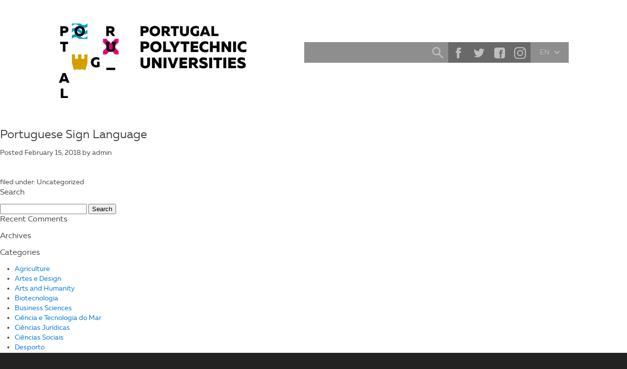

--- FILE ---
content_type: text/html; charset=UTF-8
request_url: https://portugalpolytechnicuniversities.com/course/lingua-gestual-portuguesa/
body_size: 43093
content:
<!doctype html>

<!--[if lt IE 7]><html lang="pt-pt" class="no-js lt-ie9 lt-ie8 lt-ie7"><![endif]-->
<!--[if (IE 7)&!(IEMobile)]><html lang="pt-pt" class="no-js lt-ie9 lt-ie8"><![endif]-->
<!--[if (IE 8)&!(IEMobile)]><html lang="pt-pt" class="no-js lt-ie9"><![endif]-->
<!--[if gt IE 8]><!--> <html lang="pt-pt" class="no-js"><!--<![endif]-->

	<head>
		<meta charset="utf-8">

				<meta http-equiv="X-UA-Compatible" content="IE=edge,chrome=1">

		<title>Portugal Polytechnic Universities  Língua Gestual Portuguesa</title>

				<meta name="HandheldFriendly" content="True">
		<meta name="MobileOptimized" content="320">
		<meta name="viewport" content="width=device-width, initial-scale=1"/>

    <!--Meta for Facebook-->
    <meta property="og:title" content="Portugal Polytechnics">
<!--    <meta property="og:image" content="">-->
    <meta property="og:site_name" content="Portugal Polytechnics">
<!--    <meta property="og:description" content="">-->
    <meta property="og:type" content="website">
    <meta property="og:url" content="https://portugalpolytechnicuniversities.com/wp-content/themes/polytechnics">
    <meta name="apple-mobile-web-app-title" content="">

    <!--Meta for Twitter-->
    <meta name="twitter:title" content="Portugal Polytechnics">
    <meta name="twitter:image" content="">
    <meta name="twitter:site" content="https://portugalpolytechnicuniversities.com/wp-content/themes/polytechnics">
    <meta name="twitter:description" content="">
    <meta name="twitter:card" content="photo">
    <meta name="twitter:url" content="https://portugalpolytechnicuniversities.com/wp-content/themes/polytechnics">

				<link rel="apple-touch-icon" href="https://portugalpolytechnicuniversities.com/wp-content/themes/polytechnics/assets/img/apple-icon-touch.png">
		<link rel="icon" href="https://portugalpolytechnicuniversities.com/wp-content/themes/polytechnics/favicon.png">
		<!--[if IE]>
			<link rel="shortcut icon" href="https://portugalpolytechnicuniversities.com/wp-content/themes/polytechnics/favicon.ico">
		<![endif]-->
				<meta name="msapplication-TileColor" content="#f01d4f">
		<meta name="msapplication-TileImage" content="https://portugalpolytechnicuniversities.com/wp-content/themes/polytechnics/assets/img/win8-tile-icon.png">
            <meta name="theme-color" content="#121212">

		<link rel="pingback" href="https://portugalpolytechnicuniversities.com/xmlrpc.php">

				<meta name='robots' content='max-image-preview:large' />
<link rel="alternate" hreflang="pt-pt" href="https://portugalpolytechnicuniversities.com/course/lingua-gestual-portuguesa/" />
<link rel="alternate" hreflang="en" href="https://portugalpolytechnicuniversities.com/en/course/lingua-gestual-portuguesa/" />
<link rel='dns-prefetch' href='//cdnjs.cloudflare.com' />
<link rel='dns-prefetch' href='//maps.googleapis.com' />
<link rel='dns-prefetch' href='//s.w.org' />
<link rel="alternate" type="application/rss+xml" title="Portugal Polytechnic Universities &raquo; Feed" href="https://portugalpolytechnicuniversities.com/feed/" />
<link rel="alternate" type="application/rss+xml" title="Portugal Polytechnic Universities &raquo; Feed de comentários" href="https://portugalpolytechnicuniversities.com/comments/feed/" />
<script type="text/javascript">
window._wpemojiSettings = {"baseUrl":"https:\/\/s.w.org\/images\/core\/emoji\/14.0.0\/72x72\/","ext":".png","svgUrl":"https:\/\/s.w.org\/images\/core\/emoji\/14.0.0\/svg\/","svgExt":".svg","source":{"concatemoji":"https:\/\/portugalpolytechnicuniversities.com\/wp-includes\/js\/wp-emoji-release.min.js"}};
/*! This file is auto-generated */
!function(e,a,t){var n,r,o,i=a.createElement("canvas"),p=i.getContext&&i.getContext("2d");function s(e,t){var a=String.fromCharCode,e=(p.clearRect(0,0,i.width,i.height),p.fillText(a.apply(this,e),0,0),i.toDataURL());return p.clearRect(0,0,i.width,i.height),p.fillText(a.apply(this,t),0,0),e===i.toDataURL()}function c(e){var t=a.createElement("script");t.src=e,t.defer=t.type="text/javascript",a.getElementsByTagName("head")[0].appendChild(t)}for(o=Array("flag","emoji"),t.supports={everything:!0,everythingExceptFlag:!0},r=0;r<o.length;r++)t.supports[o[r]]=function(e){if(!p||!p.fillText)return!1;switch(p.textBaseline="top",p.font="600 32px Arial",e){case"flag":return s([127987,65039,8205,9895,65039],[127987,65039,8203,9895,65039])?!1:!s([55356,56826,55356,56819],[55356,56826,8203,55356,56819])&&!s([55356,57332,56128,56423,56128,56418,56128,56421,56128,56430,56128,56423,56128,56447],[55356,57332,8203,56128,56423,8203,56128,56418,8203,56128,56421,8203,56128,56430,8203,56128,56423,8203,56128,56447]);case"emoji":return!s([129777,127995,8205,129778,127999],[129777,127995,8203,129778,127999])}return!1}(o[r]),t.supports.everything=t.supports.everything&&t.supports[o[r]],"flag"!==o[r]&&(t.supports.everythingExceptFlag=t.supports.everythingExceptFlag&&t.supports[o[r]]);t.supports.everythingExceptFlag=t.supports.everythingExceptFlag&&!t.supports.flag,t.DOMReady=!1,t.readyCallback=function(){t.DOMReady=!0},t.supports.everything||(n=function(){t.readyCallback()},a.addEventListener?(a.addEventListener("DOMContentLoaded",n,!1),e.addEventListener("load",n,!1)):(e.attachEvent("onload",n),a.attachEvent("onreadystatechange",function(){"complete"===a.readyState&&t.readyCallback()})),(e=t.source||{}).concatemoji?c(e.concatemoji):e.wpemoji&&e.twemoji&&(c(e.twemoji),c(e.wpemoji)))}(window,document,window._wpemojiSettings);
</script>
<style type="text/css">
img.wp-smiley,
img.emoji {
	display: inline !important;
	border: none !important;
	box-shadow: none !important;
	height: 1em !important;
	width: 1em !important;
	margin: 0 0.07em !important;
	vertical-align: -0.1em !important;
	background: none !important;
	padding: 0 !important;
}
</style>
	<link rel='stylesheet' id='wp-block-library-css'  href='https://portugalpolytechnicuniversities.com/wp-includes/css/dist/block-library/style.min.css' type='text/css' media='all' />
<style id='global-styles-inline-css' type='text/css'>
body{--wp--preset--color--black: #000000;--wp--preset--color--cyan-bluish-gray: #abb8c3;--wp--preset--color--white: #ffffff;--wp--preset--color--pale-pink: #f78da7;--wp--preset--color--vivid-red: #cf2e2e;--wp--preset--color--luminous-vivid-orange: #ff6900;--wp--preset--color--luminous-vivid-amber: #fcb900;--wp--preset--color--light-green-cyan: #7bdcb5;--wp--preset--color--vivid-green-cyan: #00d084;--wp--preset--color--pale-cyan-blue: #8ed1fc;--wp--preset--color--vivid-cyan-blue: #0693e3;--wp--preset--color--vivid-purple: #9b51e0;--wp--preset--gradient--vivid-cyan-blue-to-vivid-purple: linear-gradient(135deg,rgba(6,147,227,1) 0%,rgb(155,81,224) 100%);--wp--preset--gradient--light-green-cyan-to-vivid-green-cyan: linear-gradient(135deg,rgb(122,220,180) 0%,rgb(0,208,130) 100%);--wp--preset--gradient--luminous-vivid-amber-to-luminous-vivid-orange: linear-gradient(135deg,rgba(252,185,0,1) 0%,rgba(255,105,0,1) 100%);--wp--preset--gradient--luminous-vivid-orange-to-vivid-red: linear-gradient(135deg,rgba(255,105,0,1) 0%,rgb(207,46,46) 100%);--wp--preset--gradient--very-light-gray-to-cyan-bluish-gray: linear-gradient(135deg,rgb(238,238,238) 0%,rgb(169,184,195) 100%);--wp--preset--gradient--cool-to-warm-spectrum: linear-gradient(135deg,rgb(74,234,220) 0%,rgb(151,120,209) 20%,rgb(207,42,186) 40%,rgb(238,44,130) 60%,rgb(251,105,98) 80%,rgb(254,248,76) 100%);--wp--preset--gradient--blush-light-purple: linear-gradient(135deg,rgb(255,206,236) 0%,rgb(152,150,240) 100%);--wp--preset--gradient--blush-bordeaux: linear-gradient(135deg,rgb(254,205,165) 0%,rgb(254,45,45) 50%,rgb(107,0,62) 100%);--wp--preset--gradient--luminous-dusk: linear-gradient(135deg,rgb(255,203,112) 0%,rgb(199,81,192) 50%,rgb(65,88,208) 100%);--wp--preset--gradient--pale-ocean: linear-gradient(135deg,rgb(255,245,203) 0%,rgb(182,227,212) 50%,rgb(51,167,181) 100%);--wp--preset--gradient--electric-grass: linear-gradient(135deg,rgb(202,248,128) 0%,rgb(113,206,126) 100%);--wp--preset--gradient--midnight: linear-gradient(135deg,rgb(2,3,129) 0%,rgb(40,116,252) 100%);--wp--preset--duotone--dark-grayscale: url('#wp-duotone-dark-grayscale');--wp--preset--duotone--grayscale: url('#wp-duotone-grayscale');--wp--preset--duotone--purple-yellow: url('#wp-duotone-purple-yellow');--wp--preset--duotone--blue-red: url('#wp-duotone-blue-red');--wp--preset--duotone--midnight: url('#wp-duotone-midnight');--wp--preset--duotone--magenta-yellow: url('#wp-duotone-magenta-yellow');--wp--preset--duotone--purple-green: url('#wp-duotone-purple-green');--wp--preset--duotone--blue-orange: url('#wp-duotone-blue-orange');--wp--preset--font-size--small: 13px;--wp--preset--font-size--medium: 20px;--wp--preset--font-size--large: 36px;--wp--preset--font-size--x-large: 42px;}.has-black-color{color: var(--wp--preset--color--black) !important;}.has-cyan-bluish-gray-color{color: var(--wp--preset--color--cyan-bluish-gray) !important;}.has-white-color{color: var(--wp--preset--color--white) !important;}.has-pale-pink-color{color: var(--wp--preset--color--pale-pink) !important;}.has-vivid-red-color{color: var(--wp--preset--color--vivid-red) !important;}.has-luminous-vivid-orange-color{color: var(--wp--preset--color--luminous-vivid-orange) !important;}.has-luminous-vivid-amber-color{color: var(--wp--preset--color--luminous-vivid-amber) !important;}.has-light-green-cyan-color{color: var(--wp--preset--color--light-green-cyan) !important;}.has-vivid-green-cyan-color{color: var(--wp--preset--color--vivid-green-cyan) !important;}.has-pale-cyan-blue-color{color: var(--wp--preset--color--pale-cyan-blue) !important;}.has-vivid-cyan-blue-color{color: var(--wp--preset--color--vivid-cyan-blue) !important;}.has-vivid-purple-color{color: var(--wp--preset--color--vivid-purple) !important;}.has-black-background-color{background-color: var(--wp--preset--color--black) !important;}.has-cyan-bluish-gray-background-color{background-color: var(--wp--preset--color--cyan-bluish-gray) !important;}.has-white-background-color{background-color: var(--wp--preset--color--white) !important;}.has-pale-pink-background-color{background-color: var(--wp--preset--color--pale-pink) !important;}.has-vivid-red-background-color{background-color: var(--wp--preset--color--vivid-red) !important;}.has-luminous-vivid-orange-background-color{background-color: var(--wp--preset--color--luminous-vivid-orange) !important;}.has-luminous-vivid-amber-background-color{background-color: var(--wp--preset--color--luminous-vivid-amber) !important;}.has-light-green-cyan-background-color{background-color: var(--wp--preset--color--light-green-cyan) !important;}.has-vivid-green-cyan-background-color{background-color: var(--wp--preset--color--vivid-green-cyan) !important;}.has-pale-cyan-blue-background-color{background-color: var(--wp--preset--color--pale-cyan-blue) !important;}.has-vivid-cyan-blue-background-color{background-color: var(--wp--preset--color--vivid-cyan-blue) !important;}.has-vivid-purple-background-color{background-color: var(--wp--preset--color--vivid-purple) !important;}.has-black-border-color{border-color: var(--wp--preset--color--black) !important;}.has-cyan-bluish-gray-border-color{border-color: var(--wp--preset--color--cyan-bluish-gray) !important;}.has-white-border-color{border-color: var(--wp--preset--color--white) !important;}.has-pale-pink-border-color{border-color: var(--wp--preset--color--pale-pink) !important;}.has-vivid-red-border-color{border-color: var(--wp--preset--color--vivid-red) !important;}.has-luminous-vivid-orange-border-color{border-color: var(--wp--preset--color--luminous-vivid-orange) !important;}.has-luminous-vivid-amber-border-color{border-color: var(--wp--preset--color--luminous-vivid-amber) !important;}.has-light-green-cyan-border-color{border-color: var(--wp--preset--color--light-green-cyan) !important;}.has-vivid-green-cyan-border-color{border-color: var(--wp--preset--color--vivid-green-cyan) !important;}.has-pale-cyan-blue-border-color{border-color: var(--wp--preset--color--pale-cyan-blue) !important;}.has-vivid-cyan-blue-border-color{border-color: var(--wp--preset--color--vivid-cyan-blue) !important;}.has-vivid-purple-border-color{border-color: var(--wp--preset--color--vivid-purple) !important;}.has-vivid-cyan-blue-to-vivid-purple-gradient-background{background: var(--wp--preset--gradient--vivid-cyan-blue-to-vivid-purple) !important;}.has-light-green-cyan-to-vivid-green-cyan-gradient-background{background: var(--wp--preset--gradient--light-green-cyan-to-vivid-green-cyan) !important;}.has-luminous-vivid-amber-to-luminous-vivid-orange-gradient-background{background: var(--wp--preset--gradient--luminous-vivid-amber-to-luminous-vivid-orange) !important;}.has-luminous-vivid-orange-to-vivid-red-gradient-background{background: var(--wp--preset--gradient--luminous-vivid-orange-to-vivid-red) !important;}.has-very-light-gray-to-cyan-bluish-gray-gradient-background{background: var(--wp--preset--gradient--very-light-gray-to-cyan-bluish-gray) !important;}.has-cool-to-warm-spectrum-gradient-background{background: var(--wp--preset--gradient--cool-to-warm-spectrum) !important;}.has-blush-light-purple-gradient-background{background: var(--wp--preset--gradient--blush-light-purple) !important;}.has-blush-bordeaux-gradient-background{background: var(--wp--preset--gradient--blush-bordeaux) !important;}.has-luminous-dusk-gradient-background{background: var(--wp--preset--gradient--luminous-dusk) !important;}.has-pale-ocean-gradient-background{background: var(--wp--preset--gradient--pale-ocean) !important;}.has-electric-grass-gradient-background{background: var(--wp--preset--gradient--electric-grass) !important;}.has-midnight-gradient-background{background: var(--wp--preset--gradient--midnight) !important;}.has-small-font-size{font-size: var(--wp--preset--font-size--small) !important;}.has-medium-font-size{font-size: var(--wp--preset--font-size--medium) !important;}.has-large-font-size{font-size: var(--wp--preset--font-size--large) !important;}.has-x-large-font-size{font-size: var(--wp--preset--font-size--x-large) !important;}
</style>
<link rel='stylesheet' id='wpml-legacy-horizontal-list-0-css'  href='https://portugalpolytechnicuniversities.com/wp-content/plugins/sitepress-multilingual-cms/templates/language-switchers/legacy-list-horizontal/style.css' type='text/css' media='all' />
<link rel='stylesheet' id='bones-stylesheet-css'  href='https://portugalpolytechnicuniversities.com/wp-content/themes/polytechnics/assets/css/styles.min.css' type='text/css' media='all' />
<link rel='stylesheet' id='bones-stylesheet-custom-css'  href='https://portugalpolytechnicuniversities.com/wp-content/themes/polytechnics/assets/css/custom.css' type='text/css' media='all' />
<!--[if lt IE 9]>
<link rel='stylesheet' id='bones-ie-only-css'  href='https://portugalpolytechnicuniversities.com/wp-content/themes/polytechnics/assets/css/ie.css' type='text/css' media='all' />
<![endif]-->
<script type='text/javascript' src='https://portugalpolytechnicuniversities.com/wp-includes/js/jquery/jquery.min.js' id='jquery-core-js'></script>
<script type='text/javascript' src='https://portugalpolytechnicuniversities.com/wp-includes/js/jquery/jquery-migrate.min.js' id='jquery-migrate-js'></script>
<script type='text/javascript' src='https://portugalpolytechnicuniversities.com/wp-content/plugins/sitepress-multilingual-cms/res/js/jquery.cookie.js' id='jquery.cookie-js'></script>
<script type='text/javascript' id='wpml-cookie-js-extra'>
/* <![CDATA[ */
var wpml_cookies = {"_icl_current_language":{"value":"pt-pt","expires":1,"path":"\/"}};
var wpml_cookies = {"_icl_current_language":{"value":"pt-pt","expires":1,"path":"\/"}};
/* ]]> */
</script>
<script type='text/javascript' src='https://portugalpolytechnicuniversities.com/wp-content/plugins/sitepress-multilingual-cms/res/js/cookies/language-cookie.js' id='wpml-cookie-js'></script>
<script type='text/javascript' src='https://maps.googleapis.com/maps/api/js?key=AIzaSyCqcWZqlQr4uc2WaigHyM6Wj_fqLxNaTSQ' id='google-maps-js'></script>
<script type='text/javascript' id='wpml-browser-redirect-js-extra'>
/* <![CDATA[ */
var wpml_browser_redirect_params = {"pageLanguage":"pt-pt","languageUrls":{"pt_PT":"https:\/\/portugalpolytechnicuniversities.com\/course\/lingua-gestual-portuguesa\/","pt":"https:\/\/portugalpolytechnicuniversities.com\/course\/lingua-gestual-portuguesa\/","PT":"https:\/\/portugalpolytechnicuniversities.com\/course\/lingua-gestual-portuguesa\/","pt-pt":"https:\/\/portugalpolytechnicuniversities.com\/course\/lingua-gestual-portuguesa\/","en_US":"https:\/\/portugalpolytechnicuniversities.com\/en\/course\/lingua-gestual-portuguesa\/","en":"https:\/\/portugalpolytechnicuniversities.com\/en\/course\/lingua-gestual-portuguesa\/","US":"https:\/\/portugalpolytechnicuniversities.com\/en\/course\/lingua-gestual-portuguesa\/"},"cookie":{"name":"_icl_visitor_lang_js","domain":"portugalpolytechnicuniversities.com","path":"\/","expiration":24}};
/* ]]> */
</script>
<script type='text/javascript' src='https://portugalpolytechnicuniversities.com/wp-content/plugins/sitepress-multilingual-cms/res/js/browser-redirect.js' id='wpml-browser-redirect-js'></script>
<link rel="https://api.w.org/" href="https://portugalpolytechnicuniversities.com/wp-json/" /><link rel="canonical" href="https://portugalpolytechnicuniversities.com/course/lingua-gestual-portuguesa/" />
<link rel='shortlink' href='https://portugalpolytechnicuniversities.com/?p=2436' />
<link rel="alternate" type="application/json+oembed" href="https://portugalpolytechnicuniversities.com/wp-json/oembed/1.0/embed?url=https%3A%2F%2Fportugalpolytechnicuniversities.com%2Fcourse%2Flingua-gestual-portuguesa%2F" />
<link rel="alternate" type="text/xml+oembed" href="https://portugalpolytechnicuniversities.com/wp-json/oembed/1.0/embed?url=https%3A%2F%2Fportugalpolytechnicuniversities.com%2Fcourse%2Flingua-gestual-portuguesa%2F&#038;format=xml" />
<meta name="generator" content="WPML ver:3.7.0 stt:1,42;" />
  <script type="text/javascript">
    ajaxurl = 'https://portugalpolytechnicuniversities.com/wp-admin/admin-ajax.php';
    templateDir = 'https://portugalpolytechnicuniversities.com/wp-content/themes/polytechnics';
  </script>
  <!-- Global site tag (gtag.js) - Google Analytics -->
<script async src="https://www.googletagmanager.com/gtag/js?id=UA-115615926-1"></script>
<script>
  window.dataLayer = window.dataLayer || [];
  function gtag(){dataLayer.push(arguments);}
  gtag('js', new Date());

  gtag('config', 'UA-115615926-1');
</script>
		<style type="text/css" id="wp-custom-css">
			/*
You can add your own CSS here.

Click the help icon above to learn more.
*/
.wrapper-download-cursos {
    width: 100%x;
    margin: auto;
    display: block;
    text-align: center;
    background-color: white;
	padding:40px 0px;
}

.wrapper-download-cursos h1, p {
    max-width: 600px;
    margin: auto;
    margin-bottom: 40px;
    display: block;
    
}
.holder-cursos {
    clear: both;
    max-width: 350px;
    margin: auto;
    display: block;
}
.holder-cursos a {
    display: block;
    width: 100%;
    margin-bottom: 20px;
    text-decoration: none;
    padding: 30px;
    border: solid 1px #ccc;
	text-transform: uppercase
}
.holder-cursos a:hover {
	background-color: #FAC120;
	color:#222;
}
.wrapper-download-cursos h1, p {
    max-width: none !important;
 }
.multi-slider .sliders-container .slider .slick-list .slick-track .slick-slide .text-zone {
    overflow-y: scroll;
}		</style>
				
				
	</head>

	<body class="course-template-default single single-course postid-2436" itemscope itemtype="http://schema.org/WebPage">

    <div id="menu" class="uk-offcanvas">
	<div class="sidebar-menu uk-offcanvas-bar uk-offcanvas-bar-flip">
    <a class="logo" href="https://portugalpolytechnicuniversities.com"></a>
    <a class="btn-close-menu uk-hidden-large" href="#menu" data-uk-offcanvas></a>

    <div id="mobile-lang-switcher">
        <a class="inactive selector" href="https://portugalpolytechnicuniversities.com/en/course/lingua-gestual-portuguesa/">
        en      </a>
            <div class="active selector">
        pt      </div>
      </div>
    <div class="menu-main-menu-pt-container"><ul id="menu-main-menu-pt" class="main-nav"><li id="menu-item-621" class="menu-item menu-item-type-post_type menu-item-object-page menu-item-621"><a href="https://portugalpolytechnicuniversities.com/porque-portugal/">Porquê Portugal?</a></li>
<li id="menu-item-625" class="menu-item menu-item-type-post_type menu-item-object-page menu-item-625"><a href="https://portugalpolytechnicuniversities.com/porque-portugal/estudar-politecnicos/">Estudar nos Politécnicos</a></li>
<li id="menu-item-586" class="menu-item menu-item-type-post_type menu-item-object-page menu-item-586"><a href="https://portugalpolytechnicuniversities.com/cursos/">Cursos</a></li>
<li id="menu-item-748" class="menu-item menu-item-type-post_type menu-item-object-page menu-item-748"><a href="https://portugalpolytechnicuniversities.com/instituicoes/">Instituições</a></li>
</ul></div>	</div>
</div>
    <header class="header" role="banner" itemscope itemtype="http://schema.org/WPHeader">
      <div class="uk-container uk-container-center">
        <div class="container">
          <a class="btn-side-menu" href="#menu" data-uk-offcanvas></a>

          <a class="logo" href="https://portugalpolytechnicuniversities.com"></a>

          <div class="menu-desktop">
<div class="menu-main-menu-pt-container"><ul id="menu-main-menu-pt-1" class="main-nav"><li class="menu-item menu-item-type-post_type menu-item-object-page menu-item-621"><a href="https://portugalpolytechnicuniversities.com/porque-portugal/">Porquê Portugal?</a></li>
<li class="menu-item menu-item-type-post_type menu-item-object-page menu-item-625"><a href="https://portugalpolytechnicuniversities.com/porque-portugal/estudar-politecnicos/">Estudar nos Politécnicos</a></li>
<li class="menu-item menu-item-type-post_type menu-item-object-page menu-item-586"><a href="https://portugalpolytechnicuniversities.com/cursos/">Cursos</a></li>
<li class="menu-item menu-item-type-post_type menu-item-object-page menu-item-748"><a href="https://portugalpolytechnicuniversities.com/instituicoes/">Instituições</a></li>
</ul></div></div>

          <div class="search-field">
  <form role="search" method="get" id="searchform" class="searchform" action="https://portugalpolytechnicuniversities.com/">
    <div>
        <label for="s" class="screen-reader-text">Procurar por:</label>
        <input type="search" id="s" name="s" value="" />

        <button type="submit" id="searchsubmit" >Search</button>
    </div>
</form></div>
          <div class="share-buttons">
  <a class="facebook" target="_blank" href="https://www.facebook.com/sharer/sharer.php?u=https://portugalpolytechnicuniversities.com/wp-content/themes/polytechnics">
    <svg width="469pt" height="930pt" viewBox="0 0 469 930" version="1.1" xmlns="http://www.w3.org/2000/svg">
<g id="#ffffffff">
<path fill="#ffffff" opacity="1.00" d=" M 243.91 7.69 C 285.99 5.41 328.17 5.39 370.27 7.34 C 398.38 8.66 426.49 10.59 454.43 14.06 C 457.52 14.53 460.61 15.04 463.74 15.11 C 458.72 57.69 453.89 100.29 448.95 142.87 C 447.66 155.23 445.83 167.53 444.87 179.92 C 435.91 180.09 427.01 179.29 418.05 179.32 C 394.28 179.21 370.57 178.14 346.80 178.06 C 335.56 177.08 323.34 178.89 314.52 186.42 C 306.08 193.58 303.12 205.17 303.11 215.85 C 303.18 241.21 303.01 266.56 302.24 291.89 C 350.11 291.92 397.99 291.90 445.87 291.89 C 445.88 348.42 445.86 404.94 445.88 461.47 C 398.62 461.38 351.36 461.45 304.10 461.43 C 304.09 608.28 304.10 755.14 304.10 901.99 C 303.89 909.44 304.53 916.93 303.74 924.35 C 235.57 924.19 167.40 924.21 99.23 924.34 C 98.74 921.24 98.91 918.10 98.90 914.99 C 98.90 763.80 98.91 612.61 98.90 461.43 C 68.51 461.44 38.12 461.40 7.73 461.45 C 7.32 452.67 8.01 443.85 7.16 435.10 C 7.03 410.75 6.60 386.40 6.55 362.05 C 5.82 355.72 6.23 349.35 6.13 342.99 C 5.66 327.23 5.94 311.46 5.53 295.70 C 37.27 295.81 69.01 295.70 100.75 295.75 C 100.73 250.52 100.75 205.28 100.74 160.04 C 100.02 128.80 107.25 97.08 123.15 70.05 C 137.02 46.49 158.91 27.68 184.56 18.10 C 203.43 10.71 223.77 8.18 243.91 7.69 Z" />
</g>
</svg>
  </a>
  <a class="twitter" target="_blank" href="https://twitter.com/intent/tweet?text=Portugal-Polytechnics.&amp;url=https://portugalpolytechnicuniversities.com/wp-content/themes/polytechnics&amp;via=portugalpolytechnics">
    <svg width="1301pt" height="1027pt" viewBox="0 0 1301 1027" version="1.1" xmlns="http://www.w3.org/2000/svg">
<g id="#1da1f2ff">
<path fill="#1da1f2" opacity="1.00" d=" M 779.54 30.63 C 814.12 13.85 852.55 5.11 890.98 5.18 C 929.90 5.10 968.82 14.01 1003.77 31.15 C 1031.70 44.78 1057.09 63.56 1078.35 86.22 C 1135.67 74.94 1191.00 53.75 1241.25 23.98 C 1222.54 82.90 1181.49 134.15 1128.48 165.85 C 1179.24 159.82 1229.10 146.22 1275.83 125.47 C 1241.46 176.88 1197.90 222.08 1147.83 258.37 C 1152.30 355.03 1136.10 452.26 1102.87 543.03 C 1075.10 619.01 1035.38 690.68 985.16 754.13 C 937.66 814.15 880.62 866.75 816.33 908.35 C 747.81 952.96 671.13 984.77 591.41 1002.72 C 539.47 1014.50 486.26 1020.49 433.02 1021.38 C 369.02 1022.66 304.85 1015.54 242.73 1000.09 C 165.73 981.02 92.02 949.04 25.22 906.30 C 78.34 912.39 132.39 910.62 184.90 900.46 C 264.94 885.18 341.01 850.25 405.12 800.02 C 362.60 799.18 320.28 787.77 283.33 766.65 C 227.75 735.36 184.75 682.59 165.40 621.80 C 203.65 629.11 243.56 627.69 281.13 617.41 C 243.93 609.70 208.35 593.96 178.03 571.01 C 145.52 546.64 118.91 514.45 101.18 477.88 C 83.72 442.17 74.97 402.32 75.46 362.58 C 110.92 382.30 151.10 393.45 191.66 394.68 C 160.38 373.73 133.73 345.91 114.31 313.65 C 90.72 274.75 77.92 229.45 77.53 183.97 C 76.90 137.96 89.06 91.89 112.23 52.14 C 176.82 131.26 257.97 196.85 349.19 242.85 C 439.64 288.79 539.85 315.07 641.13 320.22 C 631.05 276.66 632.42 230.46 645.35 187.65 C 665.53 119.60 715.61 61.33 779.54 30.63 Z" />
</g>
</svg>
  </a>
  <a class="facebook" target="_blank" href="https://www.facebook.com/Portugal-Polytechnics-586015085079293/">
    <svg xmlns="http://www.w3.org/2000/svg" xmlns:xlink="http://www.w3.org/1999/xlink" version="1.0" x="0px" y="0px" width="50" height="50" viewBox="0 0 50 50" style="null" class="icon icons8-Facebook-Filled" > <path d="M40,0H10C4.486,0,0,4.486,0,10v30c0,5.514,4.486,10,10,10h30c5.514,0,10-4.486,10-10V10C50,4.486,45.514,0,40,0z M39,17h-3 c-2.145,0-3,0.504-3,2v3h6l-1,6h-5v20h-7V28h-3v-6h3v-3c0-4.677,1.581-8,7-8c2.902,0,6,1,6,1V17z"></path></svg>  </a>
  <a class="instagram" target="_blank" href="https://www.instagram.com/estudaremportugal/">
    <svg width="82%" height="82%" viewBox="-350 -450 2092 2092" xmlns="http://www.w3.org/2000/svg"><path d="M1152 896q0-106-75-181t-181-75-181 75-75 181 75 181 181 75 181-75 75-181zm138 0q0 164-115 279t-279 115-279-115-115-279 115-279 279-115 279 115 115 279zm108-410q0 38-27 65t-65 27-65-27-27-65 27-65 65-27 65 27 27 65zm-502-220q-7 0-76.5-.5t-105.5 0-96.5 3-103 10-71.5 18.5q-50 20-88 58t-58 88q-11 29-18.5 71.5t-10 103-3 96.5 0 105.5.5 76.5-.5 76.5 0 105.5 3 96.5 10 103 18.5 71.5q20 50 58 88t88 58q29 11 71.5 18.5t103 10 96.5 3 105.5 0 76.5-.5 76.5.5 105.5 0 96.5-3 103-10 71.5-18.5q50-20 88-58t58-88q11-29 18.5-71.5t10-103 3-96.5 0-105.5-.5-76.5.5-76.5 0-105.5-3-96.5-10-103-18.5-71.5q-20-50-58-88t-88-58q-29-11-71.5-18.5t-103-10-96.5-3-105.5 0-76.5.5zm768 630q0 229-5 317-10 208-124 322t-322 124q-88 5-317 5t-317-5q-208-10-322-124t-124-322q-5-88-5-317t5-317q10-208 124-322t322-124q88-5 317-5t317 5q208 10 322 124t124 322q5 88 5 317z"/></svg>  </a>
</div>
          <div id="lang-switcher">
        <a class="inactive selector" href="https://portugalpolytechnicuniversities.com/en/course/lingua-gestual-portuguesa/">
        en      </a>
            <div class="active selector">
        pt      </div>
      </div>
          <div id="loading" class="faded"></div>
        </div>
      </div>
    </header>
    <section id="load-content-js" data-uk-observe class="">
      <div id="load-content-inner-js" data-permalink="https://portugalpolytechnicuniversities.com/course/lingua-gestual-portuguesa/" data-body-class="course-template-default single single-course postid-2436" data-page-title="Portugal Polytechnic Universities  Língua Gestual Portuguesa">
			<div id="content">

				<div id="inner-content" class="wrap cf">

					<main id="main" class="m-all t-2of3 d-5of7 cf" role="main" itemscope itemprop="mainContentOfPage" itemtype="http://schema.org/Blog">

						
							
              
              <article id="post-2436" class="cf post-2436 course type-course status-publish hentry type-of-course-licenciatura educational-area-educacao language-langpt" role="article" itemscope itemprop="blogPost" itemtype="http://schema.org/BlogPosting">

                <header class="article-header entry-header">

                  <h1 class="entry-title single-title" itemprop="headline" rel="bookmark">Língua Gestual Portuguesa</h1>

                  <p class="byline entry-meta vcard">

                    Posted <time class="updated entry-time" datetime="2018-02-15" itemprop="datePublished">Fevereiro 15, 2018</time> <span class="by">by</span> <span class="entry-author author" itemprop="author" itemscope itemptype="http://schema.org/Person">admin</span>
                  </p>

                </header> 
                <section class="entry-content cf" itemprop="articleBody">
                                  </section> 
                <footer class="article-footer">

                  filed under: Sem categoria
                  
                </footer> 
                
              </article> 
						
						
					</main>

									<div id="sidebar1" class="sidebar m-all t-1of3 d-2of7 last-col cf" role="complementary">

					
						<div id="search-2" class="widget widget_search"><h4 class="widgettitle">Search</h4><form role="search" method="get" id="searchform" class="searchform" action="https://portugalpolytechnicuniversities.com/">
    <div>
        <label for="s" class="screen-reader-text">Procurar por:</label>
        <input type="search" id="s" name="s" value="" />

        <button type="submit" id="searchsubmit" >Search</button>
    </div>
</form></div><div id="recent-comments-2" class="widget widget_recent_comments"><h4 class="widgettitle">Recent Comments</h4><ul id="recentcomments"></ul></div><div id="archives-2" class="widget widget_archive"><h4 class="widgettitle">Archives</h4>
			<ul>
							</ul>

			</div><div id="categories-2" class="widget widget_categories"><h4 class="widgettitle">Categories</h4>
			<ul>
					<li class="cat-item cat-item-160"><a href="https://portugalpolytechnicuniversities.com/category/administracao-contabilidade-e-marketing/">Administração Contabilidade e Marketing</a>
</li>
	<li class="cat-item cat-item-84"><a href="https://portugalpolytechnicuniversities.com/category/administracao-e-marketing/">Administração e Marketing</a>
</li>
	<li class="cat-item cat-item-32"><a href="https://portugalpolytechnicuniversities.com/category/agricultura/">Agricultura</a>
</li>
	<li class="cat-item cat-item-144"><a href="https://portugalpolytechnicuniversities.com/category/artes-plasticas-e-tecnologias-artisticase-cinema-digital/">Artes (Plásticas e Tecnologias Artísticase Cinema Digital)</a>
</li>
	<li class="cat-item cat-item-161"><a href="https://portugalpolytechnicuniversities.com/category/artes-do-espetaculo/">Artes do Espetáculo</a>
</li>
	<li class="cat-item cat-item-61"><a href="https://portugalpolytechnicuniversities.com/category/artes-e-design/">Artes e Design</a>
</li>
	<li class="cat-item cat-item-24"><a href="https://portugalpolytechnicuniversities.com/category/artes-e-humanidades/">Artes e Humanidades</a>
</li>
	<li class="cat-item cat-item-101"><a href="https://portugalpolytechnicuniversities.com/category/artes-e-multimedia/">Artes e Multimédia</a>
</li>
	<li class="cat-item cat-item-162"><a href="https://portugalpolytechnicuniversities.com/category/artes-visuais-e-design/">Artes Visuais e Design</a>
</li>
	<li class="cat-item cat-item-118"><a href="https://portugalpolytechnicuniversities.com/category/audiovisuais/">Audiovisuais</a>
</li>
	<li class="cat-item cat-item-63"><a href="https://portugalpolytechnicuniversities.com/category/biotecnologia/">Biotecnologia</a>
</li>
	<li class="cat-item cat-item-64"><a href="https://portugalpolytechnicuniversities.com/category/ciencia-e-tecnologia-do-mar/">Ciência e Tecnologia do Mar</a>
</li>
	<li class="cat-item cat-item-85"><a href="https://portugalpolytechnicuniversities.com/category/ciencias-agrarias-e-veterinarias/">Ciências Agrárias e Veterinárias</a>
</li>
	<li class="cat-item cat-item-165"><a href="https://portugalpolytechnicuniversities.com/category/ciencias-agrarias-floresta-e-ambiente/">Ciências Agrárias; Floresta e Ambiente</a>
</li>
	<li class="cat-item cat-item-127"><a href="https://portugalpolytechnicuniversities.com/category/ciencias-contabeis/">Ciências Contábeis</a>
</li>
	<li class="cat-item cat-item-166"><a href="https://portugalpolytechnicuniversities.com/category/ciencias-da-comunicacao/">Ciências da Comunicação</a>
</li>
	<li class="cat-item cat-item-167"><a href="https://portugalpolytechnicuniversities.com/category/ciencias-da-saude/">Ciências da Saúde</a>
</li>
	<li class="cat-item cat-item-141"><a href="https://portugalpolytechnicuniversities.com/category/ciencias-empresariais/">Ciências Empresariais</a>
</li>
	<li class="cat-item cat-item-65"><a href="https://portugalpolytechnicuniversities.com/category/ciencias-juridicas/">Ciências Jurídicas</a>
</li>
	<li class="cat-item cat-item-66"><a href="https://portugalpolytechnicuniversities.com/category/ciencias-sociais/">Ciências Sociais</a>
</li>
	<li class="cat-item cat-item-26"><a href="https://portugalpolytechnicuniversities.com/category/ciencias-sociais-comercio-e-direito/">Ciências Sociais, Comércio e Direito</a>
</li>
	<li class="cat-item cat-item-143"><a href="https://portugalpolytechnicuniversities.com/category/ciencias-sociais-educacao-e-desporto/">Ciências Sociais, Educação e Desporto</a>
</li>
	<li class="cat-item cat-item-28"><a href="https://portugalpolytechnicuniversities.com/category/ciencias-matematica-e-informatica/">Ciências, Matemática e informática</a>
</li>
	<li class="cat-item cat-item-122"><a href="https://portugalpolytechnicuniversities.com/category/computacao-e-robotica/">Computação e Robótica</a>
</li>
	<li class="cat-item cat-item-90"><a href="https://portugalpolytechnicuniversities.com/category/comunicacao/">Comunicação</a>
</li>
	<li class="cat-item cat-item-89"><a href="https://portugalpolytechnicuniversities.com/category/design/">Design</a>
</li>
	<li class="cat-item cat-item-145"><a href="https://portugalpolytechnicuniversities.com/category/design-ambientes-e-produto/">Design (Ambientes e Produto)</a>
</li>
	<li class="cat-item cat-item-120"><a href="https://portugalpolytechnicuniversities.com/category/design-digital-e-ilustracao/">Design Digital e Ilustração</a>
</li>
	<li class="cat-item cat-item-119"><a href="https://portugalpolytechnicuniversities.com/category/design-grafico-e-design-industrial/">Design Gráfico e Design Industrial</a>
</li>
	<li class="cat-item cat-item-67"><a href="https://portugalpolytechnicuniversities.com/category/desporto/">Desporto</a>
</li>
	<li class="cat-item cat-item-22"><a href="https://portugalpolytechnicuniversities.com/category/educacao/">Educação</a>
</li>
	<li class="cat-item cat-item-83"><a href="https://portugalpolytechnicuniversities.com/category/educacao-e-ciencias-sociais/">Educação e Ciências Sociais</a>
</li>
	<li class="cat-item cat-item-82"><a href="https://portugalpolytechnicuniversities.com/category/enfermagem/">Enfermagem</a>
</li>
	<li class="cat-item cat-item-68"><a href="https://portugalpolytechnicuniversities.com/category/engenharia/">Engenharia</a>
</li>
	<li class="cat-item cat-item-121"><a href="https://portugalpolytechnicuniversities.com/category/engenharia-e-tecnologia/">Engenharia e Tecnologia</a>
</li>
	<li class="cat-item cat-item-30"><a href="https://portugalpolytechnicuniversities.com/category/engenharia-industrias-transformadoras-e-construcao/">Engenharia, Indústrias, Transformadoras e Construção</a>
</li>
	<li class="cat-item cat-item-81"><a href="https://portugalpolytechnicuniversities.com/category/engenharias/">Engenharias</a>
</li>
	<li class="cat-item cat-item-128"><a href="https://portugalpolytechnicuniversities.com/category/financas-e-fiscalidade/">Finanças e Fiscalidade</a>
</li>
	<li class="cat-item cat-item-146"><a href="https://portugalpolytechnicuniversities.com/category/gastronomia/">Gastronomia</a>
</li>
	<li class="cat-item cat-item-88"><a href="https://portugalpolytechnicuniversities.com/category/gestao/">Gestão</a>
</li>
	<li class="cat-item cat-item-102"><a href="https://portugalpolytechnicuniversities.com/category/gestao-e-administracao/">Gestão e Administração</a>
</li>
	<li class="cat-item cat-item-69"><a href="https://portugalpolytechnicuniversities.com/category/gestao-e-marketing/">Gestão e Marketing</a>
</li>
	<li class="cat-item cat-item-86"><a href="https://portugalpolytechnicuniversities.com/category/hotelaria/">Hotelaria</a>
</li>
	<li class="cat-item cat-item-123"><a href="https://portugalpolytechnicuniversities.com/category/inteligencia-artificial/">Inteligência Artificial</a>
</li>
	<li class="cat-item cat-item-126"><a href="https://portugalpolytechnicuniversities.com/category/marketing/">Marketing</a>
</li>
	<li class="cat-item cat-item-103"><a href="https://portugalpolytechnicuniversities.com/category/protecao-social/">Proteção Social</a>
</li>
	<li class="cat-item cat-item-87"><a href="https://portugalpolytechnicuniversities.com/category/restauracao/">Restauração</a>
</li>
	<li class="cat-item cat-item-70"><a href="https://portugalpolytechnicuniversities.com/category/saude/">Saúde</a>
</li>
	<li class="cat-item cat-item-104"><a href="https://portugalpolytechnicuniversities.com/category/saude-e-desporto/">Saúde e Desporto</a>
</li>
	<li class="cat-item cat-item-34"><a href="https://portugalpolytechnicuniversities.com/category/saude-e-proteccao-social/">Saúde e Protecção Social</a>
</li>
	<li class="cat-item cat-item-2"><a href="https://portugalpolytechnicuniversities.com/category/sem-categoria/">Sem categoria</a>
</li>
	<li class="cat-item cat-item-36"><a href="https://portugalpolytechnicuniversities.com/category/servicos/">Serviços</a>
</li>
	<li class="cat-item cat-item-105"><a href="https://portugalpolytechnicuniversities.com/category/tecnologias-e-engenharias/">Tecnologias e Engenharias</a>
</li>
	<li class="cat-item cat-item-71"><a href="https://portugalpolytechnicuniversities.com/category/turismo/">Turismo</a>
</li>
	<li class="cat-item cat-item-168"><a href="https://portugalpolytechnicuniversities.com/category/turismo-e-desporto/">Turismo e Desporto</a>
</li>
	<li class="cat-item cat-item-91"><a href="https://portugalpolytechnicuniversities.com/category/turismo-e-hospitalidade/">Turismo e Hospitalidade</a>
</li>
	<li class="cat-item cat-item-125"><a href="https://portugalpolytechnicuniversities.com/category/turismo-e-hotelaria/">Turismo e Hotelaria</a>
</li>
	<li class="cat-item cat-item-106"><a href="https://portugalpolytechnicuniversities.com/category/turismo-e-marketing/">Turismo e Marketing</a>
</li>
			</ul>

			</div><div id="meta-2" class="widget widget_meta"><h4 class="widgettitle">Meta</h4>
		<ul>
						<li><a href="https://portugalpolytechnicuniversities.com/wp-login.php">Iniciar sessão</a></li>
			<li><a href="https://portugalpolytechnicuniversities.com/feed/">Feed de entradas</a></li>
			<li><a href="https://portugalpolytechnicuniversities.com/comments/feed/">Feed de comentários</a></li>

			<li><a href="https://pt.wordpress.org/">WordPress.org</a></li>
		</ul>

		</div>
					
				</div>

				</div>

			</div>

        </div> <!--Close #load-content-inner-js-->
      </section> <!--Close #load-content-js-->
      <footer class="footer" role="contentinfo" itemscope itemtype="http://schema.org/WPFooter">
        <div class="uk-container uk-container-center">
          <div class="container">
            <!--          <a class="btn-side-menu" href="#menu" data-uk-offcanvas></a>-->

            <a class="logo-footer" href="https://portugalpolytechnicuniversities.com"></a>

            <div class="disclosure-footer">
              <p>Member of The Universities<br />
of Applied Sciences Network</p>
            </div>

            <div class="address-footer">
              <p>Direção-Geral do Ensino Superior<br />
Av. Duque D&#8217;Ávila, 137<br />
1069-016 Lisboa<br />
Portugal<br />
<a href="https://portugalpolytechnicuniversities.com/wp-content/uploads/2018/06/ficha-de-projeto-14933.pdf">Ficha de Projeto n.º 14933</a></p>
            </div>

            <div class="menu-footer">
              <div class="menu-footer-links-pt-container"><ul id="menu-footer-links-pt" class="footer-links"><li id="menu-item-719" class="menu-item menu-item-type-post_type menu-item-object-page menu-item-home menu-item-719"><a href="https://portugalpolytechnicuniversities.com/">Home</a></li>
<li id="menu-item-716" class="menu-item menu-item-type-post_type menu-item-object-page menu-item-716"><a href="https://portugalpolytechnicuniversities.com/porque-portugal/">Porquê Portugal?</a></li>
<li id="menu-item-717" class="menu-item menu-item-type-post_type menu-item-object-page menu-item-717"><a href="https://portugalpolytechnicuniversities.com/porque-portugal/estudar-politecnicos/">Estudar nos Politécnicos</a></li>
<li id="menu-item-720" class="menu-item menu-item-type-post_type menu-item-object-page menu-item-720"><a href="https://portugalpolytechnicuniversities.com/cursos/">Cursos</a></li>
<li id="menu-item-718" class="menu-item menu-item-type-post_type menu-item-object-page menu-item-718"><a href="https://portugalpolytechnicuniversities.com/instituicoes/">Instituições</a></li>
</ul></div>
                
              </div>
               <!--<img class="new-logo" src="https://portugalpolytechnicuniversities.com/wp-content/themes/polytechnics/assets/img/logo_financiamento_footer.png" width="272">-->
            </div>

          </div>
        </div>

      </footer>



        <script type='text/javascript' src='https://cdnjs.cloudflare.com/ajax/libs/uikit/2.23.0/js/uikit.min.js' id='uiki-core-js'></script>
<script type='text/javascript' src='https://portugalpolytechnicuniversities.com/wp-content/themes/polytechnics/assets/js/scripts.min.js?_=1' id='bones-js-js'></script>
<script type='text/javascript' id='sitepress-js-extra'>
/* <![CDATA[ */
var icl_vars = {"current_language":"pt-pt","icl_home":"https:\/\/portugalpolytechnicuniversities.com\/","ajax_url":"https:\/\/portugalpolytechnicuniversities.com\/wp-admin\/admin-ajax.php","url_type":"1"};
/* ]]> */
</script>
<script type='text/javascript' src='https://portugalpolytechnicuniversities.com/wp-content/plugins/sitepress-multilingual-cms/res/js/sitepress.js' id='sitepress-js'></script>

  </body>

</html> <!-- end of site. what a ride! -->


--- FILE ---
content_type: text/html; charset=UTF-8
request_url: https://portugalpolytechnicuniversities.com/en/course/lingua-gestual-portuguesa/
body_size: 37419
content:
<!doctype html>

<!--[if lt IE 7]><html lang="en-US" class="no-js lt-ie9 lt-ie8 lt-ie7"><![endif]-->
<!--[if (IE 7)&!(IEMobile)]><html lang="en-US" class="no-js lt-ie9 lt-ie8"><![endif]-->
<!--[if (IE 8)&!(IEMobile)]><html lang="en-US" class="no-js lt-ie9"><![endif]-->
<!--[if gt IE 8]><!--> <html lang="en-US" class="no-js"><!--<![endif]-->

	<head>
		<meta charset="utf-8">

				<meta http-equiv="X-UA-Compatible" content="IE=edge,chrome=1">

		<title>Portugal Polytechnic Universities  Portuguese Sign Language</title>

				<meta name="HandheldFriendly" content="True">
		<meta name="MobileOptimized" content="320">
		<meta name="viewport" content="width=device-width, initial-scale=1"/>

    <!--Meta for Facebook-->
    <meta property="og:title" content="Portugal Polytechnics">
<!--    <meta property="og:image" content="">-->
    <meta property="og:site_name" content="Portugal Polytechnics">
<!--    <meta property="og:description" content="">-->
    <meta property="og:type" content="website">
    <meta property="og:url" content="https://portugalpolytechnicuniversities.com/wp-content/themes/polytechnics">
    <meta name="apple-mobile-web-app-title" content="">

    <!--Meta for Twitter-->
    <meta name="twitter:title" content="Portugal Polytechnics">
    <meta name="twitter:image" content="">
    <meta name="twitter:site" content="https://portugalpolytechnicuniversities.com/wp-content/themes/polytechnics">
    <meta name="twitter:description" content="">
    <meta name="twitter:card" content="photo">
    <meta name="twitter:url" content="https://portugalpolytechnicuniversities.com/wp-content/themes/polytechnics">

				<link rel="apple-touch-icon" href="https://portugalpolytechnicuniversities.com/wp-content/themes/polytechnics/assets/img/apple-icon-touch.png">
		<link rel="icon" href="https://portugalpolytechnicuniversities.com/wp-content/themes/polytechnics/favicon.png">
		<!--[if IE]>
			<link rel="shortcut icon" href="https://portugalpolytechnicuniversities.com/wp-content/themes/polytechnics/favicon.ico">
		<![endif]-->
				<meta name="msapplication-TileColor" content="#f01d4f">
		<meta name="msapplication-TileImage" content="https://portugalpolytechnicuniversities.com/wp-content/themes/polytechnics/assets/img/win8-tile-icon.png">
            <meta name="theme-color" content="#121212">

		<link rel="pingback" href="https://portugalpolytechnicuniversities.com/xmlrpc.php">

				<meta name='robots' content='max-image-preview:large' />
<link rel="alternate" hreflang="pt-pt" href="https://portugalpolytechnicuniversities.com/course/lingua-gestual-portuguesa/" />
<link rel="alternate" hreflang="en" href="https://portugalpolytechnicuniversities.com/en/course/lingua-gestual-portuguesa/" />
<link rel='dns-prefetch' href='//cdnjs.cloudflare.com' />
<link rel='dns-prefetch' href='//maps.googleapis.com' />
<link rel='dns-prefetch' href='//s.w.org' />
<link rel="alternate" type="application/rss+xml" title="Portugal Polytechnic Universities &raquo; Feed" href="https://portugalpolytechnicuniversities.com/en/feed/" />
<link rel="alternate" type="application/rss+xml" title="Portugal Polytechnic Universities &raquo; Comments Feed" href="https://portugalpolytechnicuniversities.com/en/comments/feed/" />
<script type="text/javascript">
window._wpemojiSettings = {"baseUrl":"https:\/\/s.w.org\/images\/core\/emoji\/14.0.0\/72x72\/","ext":".png","svgUrl":"https:\/\/s.w.org\/images\/core\/emoji\/14.0.0\/svg\/","svgExt":".svg","source":{"concatemoji":"https:\/\/portugalpolytechnicuniversities.com\/wp-includes\/js\/wp-emoji-release.min.js"}};
/*! This file is auto-generated */
!function(e,a,t){var n,r,o,i=a.createElement("canvas"),p=i.getContext&&i.getContext("2d");function s(e,t){var a=String.fromCharCode,e=(p.clearRect(0,0,i.width,i.height),p.fillText(a.apply(this,e),0,0),i.toDataURL());return p.clearRect(0,0,i.width,i.height),p.fillText(a.apply(this,t),0,0),e===i.toDataURL()}function c(e){var t=a.createElement("script");t.src=e,t.defer=t.type="text/javascript",a.getElementsByTagName("head")[0].appendChild(t)}for(o=Array("flag","emoji"),t.supports={everything:!0,everythingExceptFlag:!0},r=0;r<o.length;r++)t.supports[o[r]]=function(e){if(!p||!p.fillText)return!1;switch(p.textBaseline="top",p.font="600 32px Arial",e){case"flag":return s([127987,65039,8205,9895,65039],[127987,65039,8203,9895,65039])?!1:!s([55356,56826,55356,56819],[55356,56826,8203,55356,56819])&&!s([55356,57332,56128,56423,56128,56418,56128,56421,56128,56430,56128,56423,56128,56447],[55356,57332,8203,56128,56423,8203,56128,56418,8203,56128,56421,8203,56128,56430,8203,56128,56423,8203,56128,56447]);case"emoji":return!s([129777,127995,8205,129778,127999],[129777,127995,8203,129778,127999])}return!1}(o[r]),t.supports.everything=t.supports.everything&&t.supports[o[r]],"flag"!==o[r]&&(t.supports.everythingExceptFlag=t.supports.everythingExceptFlag&&t.supports[o[r]]);t.supports.everythingExceptFlag=t.supports.everythingExceptFlag&&!t.supports.flag,t.DOMReady=!1,t.readyCallback=function(){t.DOMReady=!0},t.supports.everything||(n=function(){t.readyCallback()},a.addEventListener?(a.addEventListener("DOMContentLoaded",n,!1),e.addEventListener("load",n,!1)):(e.attachEvent("onload",n),a.attachEvent("onreadystatechange",function(){"complete"===a.readyState&&t.readyCallback()})),(e=t.source||{}).concatemoji?c(e.concatemoji):e.wpemoji&&e.twemoji&&(c(e.twemoji),c(e.wpemoji)))}(window,document,window._wpemojiSettings);
</script>
<style type="text/css">
img.wp-smiley,
img.emoji {
	display: inline !important;
	border: none !important;
	box-shadow: none !important;
	height: 1em !important;
	width: 1em !important;
	margin: 0 0.07em !important;
	vertical-align: -0.1em !important;
	background: none !important;
	padding: 0 !important;
}
</style>
	<link rel='stylesheet' id='wp-block-library-css'  href='https://portugalpolytechnicuniversities.com/wp-includes/css/dist/block-library/style.min.css' type='text/css' media='all' />
<style id='global-styles-inline-css' type='text/css'>
body{--wp--preset--color--black: #000000;--wp--preset--color--cyan-bluish-gray: #abb8c3;--wp--preset--color--white: #ffffff;--wp--preset--color--pale-pink: #f78da7;--wp--preset--color--vivid-red: #cf2e2e;--wp--preset--color--luminous-vivid-orange: #ff6900;--wp--preset--color--luminous-vivid-amber: #fcb900;--wp--preset--color--light-green-cyan: #7bdcb5;--wp--preset--color--vivid-green-cyan: #00d084;--wp--preset--color--pale-cyan-blue: #8ed1fc;--wp--preset--color--vivid-cyan-blue: #0693e3;--wp--preset--color--vivid-purple: #9b51e0;--wp--preset--gradient--vivid-cyan-blue-to-vivid-purple: linear-gradient(135deg,rgba(6,147,227,1) 0%,rgb(155,81,224) 100%);--wp--preset--gradient--light-green-cyan-to-vivid-green-cyan: linear-gradient(135deg,rgb(122,220,180) 0%,rgb(0,208,130) 100%);--wp--preset--gradient--luminous-vivid-amber-to-luminous-vivid-orange: linear-gradient(135deg,rgba(252,185,0,1) 0%,rgba(255,105,0,1) 100%);--wp--preset--gradient--luminous-vivid-orange-to-vivid-red: linear-gradient(135deg,rgba(255,105,0,1) 0%,rgb(207,46,46) 100%);--wp--preset--gradient--very-light-gray-to-cyan-bluish-gray: linear-gradient(135deg,rgb(238,238,238) 0%,rgb(169,184,195) 100%);--wp--preset--gradient--cool-to-warm-spectrum: linear-gradient(135deg,rgb(74,234,220) 0%,rgb(151,120,209) 20%,rgb(207,42,186) 40%,rgb(238,44,130) 60%,rgb(251,105,98) 80%,rgb(254,248,76) 100%);--wp--preset--gradient--blush-light-purple: linear-gradient(135deg,rgb(255,206,236) 0%,rgb(152,150,240) 100%);--wp--preset--gradient--blush-bordeaux: linear-gradient(135deg,rgb(254,205,165) 0%,rgb(254,45,45) 50%,rgb(107,0,62) 100%);--wp--preset--gradient--luminous-dusk: linear-gradient(135deg,rgb(255,203,112) 0%,rgb(199,81,192) 50%,rgb(65,88,208) 100%);--wp--preset--gradient--pale-ocean: linear-gradient(135deg,rgb(255,245,203) 0%,rgb(182,227,212) 50%,rgb(51,167,181) 100%);--wp--preset--gradient--electric-grass: linear-gradient(135deg,rgb(202,248,128) 0%,rgb(113,206,126) 100%);--wp--preset--gradient--midnight: linear-gradient(135deg,rgb(2,3,129) 0%,rgb(40,116,252) 100%);--wp--preset--duotone--dark-grayscale: url('#wp-duotone-dark-grayscale');--wp--preset--duotone--grayscale: url('#wp-duotone-grayscale');--wp--preset--duotone--purple-yellow: url('#wp-duotone-purple-yellow');--wp--preset--duotone--blue-red: url('#wp-duotone-blue-red');--wp--preset--duotone--midnight: url('#wp-duotone-midnight');--wp--preset--duotone--magenta-yellow: url('#wp-duotone-magenta-yellow');--wp--preset--duotone--purple-green: url('#wp-duotone-purple-green');--wp--preset--duotone--blue-orange: url('#wp-duotone-blue-orange');--wp--preset--font-size--small: 13px;--wp--preset--font-size--medium: 20px;--wp--preset--font-size--large: 36px;--wp--preset--font-size--x-large: 42px;}.has-black-color{color: var(--wp--preset--color--black) !important;}.has-cyan-bluish-gray-color{color: var(--wp--preset--color--cyan-bluish-gray) !important;}.has-white-color{color: var(--wp--preset--color--white) !important;}.has-pale-pink-color{color: var(--wp--preset--color--pale-pink) !important;}.has-vivid-red-color{color: var(--wp--preset--color--vivid-red) !important;}.has-luminous-vivid-orange-color{color: var(--wp--preset--color--luminous-vivid-orange) !important;}.has-luminous-vivid-amber-color{color: var(--wp--preset--color--luminous-vivid-amber) !important;}.has-light-green-cyan-color{color: var(--wp--preset--color--light-green-cyan) !important;}.has-vivid-green-cyan-color{color: var(--wp--preset--color--vivid-green-cyan) !important;}.has-pale-cyan-blue-color{color: var(--wp--preset--color--pale-cyan-blue) !important;}.has-vivid-cyan-blue-color{color: var(--wp--preset--color--vivid-cyan-blue) !important;}.has-vivid-purple-color{color: var(--wp--preset--color--vivid-purple) !important;}.has-black-background-color{background-color: var(--wp--preset--color--black) !important;}.has-cyan-bluish-gray-background-color{background-color: var(--wp--preset--color--cyan-bluish-gray) !important;}.has-white-background-color{background-color: var(--wp--preset--color--white) !important;}.has-pale-pink-background-color{background-color: var(--wp--preset--color--pale-pink) !important;}.has-vivid-red-background-color{background-color: var(--wp--preset--color--vivid-red) !important;}.has-luminous-vivid-orange-background-color{background-color: var(--wp--preset--color--luminous-vivid-orange) !important;}.has-luminous-vivid-amber-background-color{background-color: var(--wp--preset--color--luminous-vivid-amber) !important;}.has-light-green-cyan-background-color{background-color: var(--wp--preset--color--light-green-cyan) !important;}.has-vivid-green-cyan-background-color{background-color: var(--wp--preset--color--vivid-green-cyan) !important;}.has-pale-cyan-blue-background-color{background-color: var(--wp--preset--color--pale-cyan-blue) !important;}.has-vivid-cyan-blue-background-color{background-color: var(--wp--preset--color--vivid-cyan-blue) !important;}.has-vivid-purple-background-color{background-color: var(--wp--preset--color--vivid-purple) !important;}.has-black-border-color{border-color: var(--wp--preset--color--black) !important;}.has-cyan-bluish-gray-border-color{border-color: var(--wp--preset--color--cyan-bluish-gray) !important;}.has-white-border-color{border-color: var(--wp--preset--color--white) !important;}.has-pale-pink-border-color{border-color: var(--wp--preset--color--pale-pink) !important;}.has-vivid-red-border-color{border-color: var(--wp--preset--color--vivid-red) !important;}.has-luminous-vivid-orange-border-color{border-color: var(--wp--preset--color--luminous-vivid-orange) !important;}.has-luminous-vivid-amber-border-color{border-color: var(--wp--preset--color--luminous-vivid-amber) !important;}.has-light-green-cyan-border-color{border-color: var(--wp--preset--color--light-green-cyan) !important;}.has-vivid-green-cyan-border-color{border-color: var(--wp--preset--color--vivid-green-cyan) !important;}.has-pale-cyan-blue-border-color{border-color: var(--wp--preset--color--pale-cyan-blue) !important;}.has-vivid-cyan-blue-border-color{border-color: var(--wp--preset--color--vivid-cyan-blue) !important;}.has-vivid-purple-border-color{border-color: var(--wp--preset--color--vivid-purple) !important;}.has-vivid-cyan-blue-to-vivid-purple-gradient-background{background: var(--wp--preset--gradient--vivid-cyan-blue-to-vivid-purple) !important;}.has-light-green-cyan-to-vivid-green-cyan-gradient-background{background: var(--wp--preset--gradient--light-green-cyan-to-vivid-green-cyan) !important;}.has-luminous-vivid-amber-to-luminous-vivid-orange-gradient-background{background: var(--wp--preset--gradient--luminous-vivid-amber-to-luminous-vivid-orange) !important;}.has-luminous-vivid-orange-to-vivid-red-gradient-background{background: var(--wp--preset--gradient--luminous-vivid-orange-to-vivid-red) !important;}.has-very-light-gray-to-cyan-bluish-gray-gradient-background{background: var(--wp--preset--gradient--very-light-gray-to-cyan-bluish-gray) !important;}.has-cool-to-warm-spectrum-gradient-background{background: var(--wp--preset--gradient--cool-to-warm-spectrum) !important;}.has-blush-light-purple-gradient-background{background: var(--wp--preset--gradient--blush-light-purple) !important;}.has-blush-bordeaux-gradient-background{background: var(--wp--preset--gradient--blush-bordeaux) !important;}.has-luminous-dusk-gradient-background{background: var(--wp--preset--gradient--luminous-dusk) !important;}.has-pale-ocean-gradient-background{background: var(--wp--preset--gradient--pale-ocean) !important;}.has-electric-grass-gradient-background{background: var(--wp--preset--gradient--electric-grass) !important;}.has-midnight-gradient-background{background: var(--wp--preset--gradient--midnight) !important;}.has-small-font-size{font-size: var(--wp--preset--font-size--small) !important;}.has-medium-font-size{font-size: var(--wp--preset--font-size--medium) !important;}.has-large-font-size{font-size: var(--wp--preset--font-size--large) !important;}.has-x-large-font-size{font-size: var(--wp--preset--font-size--x-large) !important;}
</style>
<link rel='stylesheet' id='wpml-legacy-horizontal-list-0-css'  href='https://portugalpolytechnicuniversities.com/wp-content/plugins/sitepress-multilingual-cms/templates/language-switchers/legacy-list-horizontal/style.css' type='text/css' media='all' />
<link rel='stylesheet' id='bones-stylesheet-css'  href='https://portugalpolytechnicuniversities.com/wp-content/themes/polytechnics/assets/css/styles.min.css' type='text/css' media='all' />
<link rel='stylesheet' id='bones-stylesheet-custom-css'  href='https://portugalpolytechnicuniversities.com/wp-content/themes/polytechnics/assets/css/custom.css' type='text/css' media='all' />
<!--[if lt IE 9]>
<link rel='stylesheet' id='bones-ie-only-css'  href='https://portugalpolytechnicuniversities.com/wp-content/themes/polytechnics/assets/css/ie.css' type='text/css' media='all' />
<![endif]-->
<script type='text/javascript' src='https://portugalpolytechnicuniversities.com/wp-includes/js/jquery/jquery.min.js' id='jquery-core-js'></script>
<script type='text/javascript' src='https://portugalpolytechnicuniversities.com/wp-includes/js/jquery/jquery-migrate.min.js' id='jquery-migrate-js'></script>
<script type='text/javascript' src='https://portugalpolytechnicuniversities.com/wp-content/plugins/sitepress-multilingual-cms/res/js/jquery.cookie.js' id='jquery.cookie-js'></script>
<script type='text/javascript' id='wpml-cookie-js-extra'>
/* <![CDATA[ */
var wpml_cookies = {"_icl_current_language":{"value":"en","expires":1,"path":"\/"}};
var wpml_cookies = {"_icl_current_language":{"value":"en","expires":1,"path":"\/"}};
/* ]]> */
</script>
<script type='text/javascript' src='https://portugalpolytechnicuniversities.com/wp-content/plugins/sitepress-multilingual-cms/res/js/cookies/language-cookie.js' id='wpml-cookie-js'></script>
<script type='text/javascript' src='https://maps.googleapis.com/maps/api/js?key=AIzaSyCqcWZqlQr4uc2WaigHyM6Wj_fqLxNaTSQ' id='google-maps-js'></script>
<script type='text/javascript' id='wpml-browser-redirect-js-extra'>
/* <![CDATA[ */
var wpml_browser_redirect_params = {"pageLanguage":"en","languageUrls":{"pt_PT":"https:\/\/portugalpolytechnicuniversities.com\/course\/lingua-gestual-portuguesa\/","pt":"https:\/\/portugalpolytechnicuniversities.com\/course\/lingua-gestual-portuguesa\/","PT":"https:\/\/portugalpolytechnicuniversities.com\/course\/lingua-gestual-portuguesa\/","pt-pt":"https:\/\/portugalpolytechnicuniversities.com\/course\/lingua-gestual-portuguesa\/","en_US":"https:\/\/portugalpolytechnicuniversities.com\/en\/course\/lingua-gestual-portuguesa\/","en":"https:\/\/portugalpolytechnicuniversities.com\/en\/course\/lingua-gestual-portuguesa\/","US":"https:\/\/portugalpolytechnicuniversities.com\/en\/course\/lingua-gestual-portuguesa\/"},"cookie":{"name":"_icl_visitor_lang_js","domain":"portugalpolytechnicuniversities.com","path":"\/","expiration":24}};
/* ]]> */
</script>
<script type='text/javascript' src='https://portugalpolytechnicuniversities.com/wp-content/plugins/sitepress-multilingual-cms/res/js/browser-redirect.js' id='wpml-browser-redirect-js'></script>
<link rel="https://api.w.org/" href="https://portugalpolytechnicuniversities.com/en/wp-json/" /><link rel="canonical" href="https://portugalpolytechnicuniversities.com/en/course/lingua-gestual-portuguesa/" />
<link rel='shortlink' href='https://portugalpolytechnicuniversities.com/en/?p=2437' />
<link rel="alternate" type="application/json+oembed" href="https://portugalpolytechnicuniversities.com/en/wp-json/oembed/1.0/embed?url=https%3A%2F%2Fportugalpolytechnicuniversities.com%2Fen%2Fcourse%2Flingua-gestual-portuguesa%2F" />
<link rel="alternate" type="text/xml+oembed" href="https://portugalpolytechnicuniversities.com/en/wp-json/oembed/1.0/embed?url=https%3A%2F%2Fportugalpolytechnicuniversities.com%2Fen%2Fcourse%2Flingua-gestual-portuguesa%2F&#038;format=xml" />
<meta name="generator" content="WPML ver:3.7.0 stt:1,42;" />
  <script type="text/javascript">
    ajaxurl = 'https://portugalpolytechnicuniversities.com/wp-admin/admin-ajax.php';
    templateDir = 'https://portugalpolytechnicuniversities.com/wp-content/themes/polytechnics';
  </script>
  <!-- Global site tag (gtag.js) - Google Analytics -->
<script async src="https://www.googletagmanager.com/gtag/js?id=UA-115615926-1"></script>
<script>
  window.dataLayer = window.dataLayer || [];
  function gtag(){dataLayer.push(arguments);}
  gtag('js', new Date());

  gtag('config', 'UA-115615926-1');
</script>
		<style type="text/css" id="wp-custom-css">
			/*
You can add your own CSS here.

Click the help icon above to learn more.
*/
.wrapper-download-cursos {
    width: 100%x;
    margin: auto;
    display: block;
    text-align: center;
    background-color: white;
	padding:40px 0px;
}

.wrapper-download-cursos h1, p {
    max-width: 600px;
    margin: auto;
    margin-bottom: 40px;
    display: block;
    
}
.holder-cursos {
    clear: both;
    max-width: 350px;
    margin: auto;
    display: block;
}
.holder-cursos a {
    display: block;
    width: 100%;
    margin-bottom: 20px;
    text-decoration: none;
    padding: 30px;
    border: solid 1px #ccc;
	text-transform: uppercase
}
.holder-cursos a:hover {
	background-color: #FAC120;
	color:#222;
}
.wrapper-download-cursos h1, p {
    max-width: none !important;
 }
.multi-slider .sliders-container .slider .slick-list .slick-track .slick-slide .text-zone {
    overflow-y: scroll;
}		</style>
				
				
	</head>

	<body class="course-template-default single single-course postid-2437" itemscope itemtype="http://schema.org/WebPage">

    <div id="menu" class="uk-offcanvas">
	<div class="sidebar-menu uk-offcanvas-bar uk-offcanvas-bar-flip">
    <a class="logo" href="https://portugalpolytechnicuniversities.com/en"></a>
    <a class="btn-close-menu uk-hidden-large" href="#menu" data-uk-offcanvas></a>

    <div id="mobile-lang-switcher">
        <div class="active selector">
        en      </div>
            <a class="inactive selector" href="https://portugalpolytechnicuniversities.com/course/lingua-gestual-portuguesa/">
        pt      </a>
      </div>
    <div class="menu-main-menu-container"><ul id="menu-main-menu" class="main-nav"><li id="menu-item-777" class="menu-item menu-item-type-post_type menu-item-object-page menu-item-777"><a href="https://portugalpolytechnicuniversities.com/en/why-portugal/">Why Portugal</a></li>
<li id="menu-item-787" class="menu-item menu-item-type-post_type menu-item-object-page menu-item-787"><a href="https://portugalpolytechnicuniversities.com/en/why-portugal/studying-at-polytechnics/">Studying at Polytechnics</a></li>
<li id="menu-item-2041" class="menu-item menu-item-type-post_type menu-item-object-page menu-item-2041"><a href="https://portugalpolytechnicuniversities.com/en/courses/">Courses</a></li>
<li id="menu-item-734" class="menu-item menu-item-type-post_type menu-item-object-page menu-item-734"><a href="https://portugalpolytechnicuniversities.com/en/institutions/">Institutions</a></li>
</ul></div>	</div>
</div>
    <header class="header" role="banner" itemscope itemtype="http://schema.org/WPHeader">
      <div class="uk-container uk-container-center">
        <div class="container">
          <a class="btn-side-menu" href="#menu" data-uk-offcanvas></a>

          <a class="logo" href="https://portugalpolytechnicuniversities.com/en"></a>

          <div class="menu-desktop">
<div class="menu-main-menu-container"><ul id="menu-main-menu-1" class="main-nav"><li class="menu-item menu-item-type-post_type menu-item-object-page menu-item-777"><a href="https://portugalpolytechnicuniversities.com/en/why-portugal/">Why Portugal</a></li>
<li class="menu-item menu-item-type-post_type menu-item-object-page menu-item-787"><a href="https://portugalpolytechnicuniversities.com/en/why-portugal/studying-at-polytechnics/">Studying at Polytechnics</a></li>
<li class="menu-item menu-item-type-post_type menu-item-object-page menu-item-2041"><a href="https://portugalpolytechnicuniversities.com/en/courses/">Courses</a></li>
<li class="menu-item menu-item-type-post_type menu-item-object-page menu-item-734"><a href="https://portugalpolytechnicuniversities.com/en/institutions/">Institutions</a></li>
</ul></div></div>

          <div class="search-field">
  <form role="search" method="get" id="searchform" class="searchform" action="https://portugalpolytechnicuniversities.com/en/">
    <div>
        <label for="s" class="screen-reader-text">Search for:</label>
        <input type="search" id="s" name="s" value="" />

        <button type="submit" id="searchsubmit" >Search</button>
    </div>
</form></div>
          <div class="share-buttons">
  <a class="facebook" target="_blank" href="https://www.facebook.com/sharer/sharer.php?u=https://portugalpolytechnicuniversities.com/wp-content/themes/polytechnics">
    <svg width="469pt" height="930pt" viewBox="0 0 469 930" version="1.1" xmlns="http://www.w3.org/2000/svg">
<g id="#ffffffff">
<path fill="#ffffff" opacity="1.00" d=" M 243.91 7.69 C 285.99 5.41 328.17 5.39 370.27 7.34 C 398.38 8.66 426.49 10.59 454.43 14.06 C 457.52 14.53 460.61 15.04 463.74 15.11 C 458.72 57.69 453.89 100.29 448.95 142.87 C 447.66 155.23 445.83 167.53 444.87 179.92 C 435.91 180.09 427.01 179.29 418.05 179.32 C 394.28 179.21 370.57 178.14 346.80 178.06 C 335.56 177.08 323.34 178.89 314.52 186.42 C 306.08 193.58 303.12 205.17 303.11 215.85 C 303.18 241.21 303.01 266.56 302.24 291.89 C 350.11 291.92 397.99 291.90 445.87 291.89 C 445.88 348.42 445.86 404.94 445.88 461.47 C 398.62 461.38 351.36 461.45 304.10 461.43 C 304.09 608.28 304.10 755.14 304.10 901.99 C 303.89 909.44 304.53 916.93 303.74 924.35 C 235.57 924.19 167.40 924.21 99.23 924.34 C 98.74 921.24 98.91 918.10 98.90 914.99 C 98.90 763.80 98.91 612.61 98.90 461.43 C 68.51 461.44 38.12 461.40 7.73 461.45 C 7.32 452.67 8.01 443.85 7.16 435.10 C 7.03 410.75 6.60 386.40 6.55 362.05 C 5.82 355.72 6.23 349.35 6.13 342.99 C 5.66 327.23 5.94 311.46 5.53 295.70 C 37.27 295.81 69.01 295.70 100.75 295.75 C 100.73 250.52 100.75 205.28 100.74 160.04 C 100.02 128.80 107.25 97.08 123.15 70.05 C 137.02 46.49 158.91 27.68 184.56 18.10 C 203.43 10.71 223.77 8.18 243.91 7.69 Z" />
</g>
</svg>
  </a>
  <a class="twitter" target="_blank" href="https://twitter.com/intent/tweet?text=Portugal-Polytechnics.&amp;url=https://portugalpolytechnicuniversities.com/wp-content/themes/polytechnics&amp;via=portugalpolytechnics">
    <svg width="1301pt" height="1027pt" viewBox="0 0 1301 1027" version="1.1" xmlns="http://www.w3.org/2000/svg">
<g id="#1da1f2ff">
<path fill="#1da1f2" opacity="1.00" d=" M 779.54 30.63 C 814.12 13.85 852.55 5.11 890.98 5.18 C 929.90 5.10 968.82 14.01 1003.77 31.15 C 1031.70 44.78 1057.09 63.56 1078.35 86.22 C 1135.67 74.94 1191.00 53.75 1241.25 23.98 C 1222.54 82.90 1181.49 134.15 1128.48 165.85 C 1179.24 159.82 1229.10 146.22 1275.83 125.47 C 1241.46 176.88 1197.90 222.08 1147.83 258.37 C 1152.30 355.03 1136.10 452.26 1102.87 543.03 C 1075.10 619.01 1035.38 690.68 985.16 754.13 C 937.66 814.15 880.62 866.75 816.33 908.35 C 747.81 952.96 671.13 984.77 591.41 1002.72 C 539.47 1014.50 486.26 1020.49 433.02 1021.38 C 369.02 1022.66 304.85 1015.54 242.73 1000.09 C 165.73 981.02 92.02 949.04 25.22 906.30 C 78.34 912.39 132.39 910.62 184.90 900.46 C 264.94 885.18 341.01 850.25 405.12 800.02 C 362.60 799.18 320.28 787.77 283.33 766.65 C 227.75 735.36 184.75 682.59 165.40 621.80 C 203.65 629.11 243.56 627.69 281.13 617.41 C 243.93 609.70 208.35 593.96 178.03 571.01 C 145.52 546.64 118.91 514.45 101.18 477.88 C 83.72 442.17 74.97 402.32 75.46 362.58 C 110.92 382.30 151.10 393.45 191.66 394.68 C 160.38 373.73 133.73 345.91 114.31 313.65 C 90.72 274.75 77.92 229.45 77.53 183.97 C 76.90 137.96 89.06 91.89 112.23 52.14 C 176.82 131.26 257.97 196.85 349.19 242.85 C 439.64 288.79 539.85 315.07 641.13 320.22 C 631.05 276.66 632.42 230.46 645.35 187.65 C 665.53 119.60 715.61 61.33 779.54 30.63 Z" />
</g>
</svg>
  </a>
  <a class="facebook" target="_blank" href="https://www.facebook.com/Portugal-Polytechnics-586015085079293/">
    <svg xmlns="http://www.w3.org/2000/svg" xmlns:xlink="http://www.w3.org/1999/xlink" version="1.0" x="0px" y="0px" width="50" height="50" viewBox="0 0 50 50" style="null" class="icon icons8-Facebook-Filled" > <path d="M40,0H10C4.486,0,0,4.486,0,10v30c0,5.514,4.486,10,10,10h30c5.514,0,10-4.486,10-10V10C50,4.486,45.514,0,40,0z M39,17h-3 c-2.145,0-3,0.504-3,2v3h6l-1,6h-5v20h-7V28h-3v-6h3v-3c0-4.677,1.581-8,7-8c2.902,0,6,1,6,1V17z"></path></svg>  </a>
  <a class="instagram" target="_blank" href="https://www.instagram.com/estudaremportugal/">
    <svg width="82%" height="82%" viewBox="-350 -450 2092 2092" xmlns="http://www.w3.org/2000/svg"><path d="M1152 896q0-106-75-181t-181-75-181 75-75 181 75 181 181 75 181-75 75-181zm138 0q0 164-115 279t-279 115-279-115-115-279 115-279 279-115 279 115 115 279zm108-410q0 38-27 65t-65 27-65-27-27-65 27-65 65-27 65 27 27 65zm-502-220q-7 0-76.5-.5t-105.5 0-96.5 3-103 10-71.5 18.5q-50 20-88 58t-58 88q-11 29-18.5 71.5t-10 103-3 96.5 0 105.5.5 76.5-.5 76.5 0 105.5 3 96.5 10 103 18.5 71.5q20 50 58 88t88 58q29 11 71.5 18.5t103 10 96.5 3 105.5 0 76.5-.5 76.5.5 105.5 0 96.5-3 103-10 71.5-18.5q50-20 88-58t58-88q11-29 18.5-71.5t10-103 3-96.5 0-105.5-.5-76.5.5-76.5 0-105.5-3-96.5-10-103-18.5-71.5q-20-50-58-88t-88-58q-29-11-71.5-18.5t-103-10-96.5-3-105.5 0-76.5.5zm768 630q0 229-5 317-10 208-124 322t-322 124q-88 5-317 5t-317-5q-208-10-322-124t-124-322q-5-88-5-317t5-317q10-208 124-322t322-124q88-5 317-5t317 5q208 10 322 124t124 322q5 88 5 317z"/></svg>  </a>
</div>
          <div id="lang-switcher">
        <div class="active selector">
        en      </div>
            <a class="inactive selector" href="https://portugalpolytechnicuniversities.com/course/lingua-gestual-portuguesa/">
        pt      </a>
      </div>
          <div id="loading" class="faded"></div>
        </div>
      </div>
    </header>
    <section id="load-content-js" data-uk-observe class="">
      <div id="load-content-inner-js" data-permalink="https://portugalpolytechnicuniversities.com/en/course/lingua-gestual-portuguesa/" data-body-class="course-template-default single single-course postid-2437" data-page-title="Portugal Polytechnic Universities  Portuguese Sign Language">
			<div id="content">

				<div id="inner-content" class="wrap cf">

					<main id="main" class="m-all t-2of3 d-5of7 cf" role="main" itemscope itemprop="mainContentOfPage" itemtype="http://schema.org/Blog">

						
							
              
              <article id="post-2437" class="cf post-2437 course type-course status-publish hentry type-of-course-degree educational-area-education language-langportuguese" role="article" itemscope itemprop="blogPost" itemtype="http://schema.org/BlogPosting">

                <header class="article-header entry-header">

                  <h1 class="entry-title single-title" itemprop="headline" rel="bookmark">Portuguese Sign Language</h1>

                  <p class="byline entry-meta vcard">

                    Posted <time class="updated entry-time" datetime="2018-02-15" itemprop="datePublished">February 15, 2018</time> <span class="by">by</span> <span class="entry-author author" itemprop="author" itemscope itemptype="http://schema.org/Person">admin</span>
                  </p>

                </header> 
                <section class="entry-content cf" itemprop="articleBody">
                                  </section> 
                <footer class="article-footer">

                  filed under: Uncategorized
                  
                </footer> 
                
              </article> 
						
						
					</main>

									<div id="sidebar1" class="sidebar m-all t-1of3 d-2of7 last-col cf" role="complementary">

					
						<div id="search-2" class="widget widget_search"><h4 class="widgettitle">Search</h4><form role="search" method="get" id="searchform" class="searchform" action="https://portugalpolytechnicuniversities.com/en/">
    <div>
        <label for="s" class="screen-reader-text">Search for:</label>
        <input type="search" id="s" name="s" value="" />

        <button type="submit" id="searchsubmit" >Search</button>
    </div>
</form></div><div id="recent-comments-2" class="widget widget_recent_comments"><h4 class="widgettitle">Recent Comments</h4><ul id="recentcomments"></ul></div><div id="archives-2" class="widget widget_archive"><h4 class="widgettitle">Archives</h4>
			<ul>
							</ul>

			</div><div id="categories-2" class="widget widget_categories"><h4 class="widgettitle">Categories</h4>
			<ul>
					<li class="cat-item cat-item-33"><a href="https://portugalpolytechnicuniversities.com/en/category/agriculture/">Agriculture</a>
</li>
	<li class="cat-item cat-item-62"><a href="https://portugalpolytechnicuniversities.com/en/category/artes-e-design-en/">Artes e Design</a>
</li>
	<li class="cat-item cat-item-25"><a href="https://portugalpolytechnicuniversities.com/en/category/arts-and-humanity/">Arts and Humanity</a>
</li>
	<li class="cat-item cat-item-72"><a href="https://portugalpolytechnicuniversities.com/en/category/biotecnologia-en/">Biotecnologia</a>
</li>
	<li class="cat-item cat-item-154"><a href="https://portugalpolytechnicuniversities.com/en/category/business-sciences/">Business Sciences</a>
</li>
	<li class="cat-item cat-item-73"><a href="https://portugalpolytechnicuniversities.com/en/category/ciencia-e-tecnologia-do-mar-en/">Ciência e Tecnologia do Mar</a>
</li>
	<li class="cat-item cat-item-74"><a href="https://portugalpolytechnicuniversities.com/en/category/ciencias-juridicas-en/">Ciências Jurídicas</a>
</li>
	<li class="cat-item cat-item-75"><a href="https://portugalpolytechnicuniversities.com/en/category/ciencias-sociais-en/">Ciências Sociais</a>
</li>
	<li class="cat-item cat-item-76"><a href="https://portugalpolytechnicuniversities.com/en/category/desporto-en/">Desporto</a>
</li>
	<li class="cat-item cat-item-23"><a href="https://portugalpolytechnicuniversities.com/en/category/education/">Education</a>
</li>
	<li class="cat-item cat-item-77"><a href="https://portugalpolytechnicuniversities.com/en/category/engenharia-en/">Engenharia</a>
</li>
	<li class="cat-item cat-item-153"><a href="https://portugalpolytechnicuniversities.com/en/category/engineering-and-technology/">Engineering and Technology</a>
</li>
	<li class="cat-item cat-item-31"><a href="https://portugalpolytechnicuniversities.com/en/category/engineering-manufacturing-and-construction-industries/">Engineering, Manufacturing and Construction Industries</a>
</li>
	<li class="cat-item cat-item-78"><a href="https://portugalpolytechnicuniversities.com/en/category/gestao-e-marketing-en/">Gestão e Marketing</a>
</li>
	<li class="cat-item cat-item-155"><a href="https://portugalpolytechnicuniversities.com/en/category/health/">Health</a>
</li>
	<li class="cat-item cat-item-35"><a href="https://portugalpolytechnicuniversities.com/en/category/health-and-social-protection/">Health and Social Protection</a>
</li>
	<li class="cat-item cat-item-79"><a href="https://portugalpolytechnicuniversities.com/en/category/saude-en/">Saúde</a>
</li>
	<li class="cat-item cat-item-111"><a href="https://portugalpolytechnicuniversities.com/en/category/saude-e-desporto-en/">Saúde e Desporto</a>
</li>
	<li class="cat-item cat-item-29"><a href="https://portugalpolytechnicuniversities.com/en/category/science-mathematics-and-computer-science/">Science, Mathematics and Computer Science</a>
</li>
	<li class="cat-item cat-item-37"><a href="https://portugalpolytechnicuniversities.com/en/category/services/">Services</a>
</li>
	<li class="cat-item cat-item-27"><a href="https://portugalpolytechnicuniversities.com/en/category/social-sciences-business-and-law/">Social Sciences, Business and Law</a>
</li>
	<li class="cat-item cat-item-152"><a href="https://portugalpolytechnicuniversities.com/en/category/social-sciences-education-and-sport/">Social Sciences, Education and Sport</a>
</li>
	<li class="cat-item cat-item-80"><a href="https://portugalpolytechnicuniversities.com/en/category/turismo-en/">Turismo</a>
</li>
			</ul>

			</div><div id="meta-2" class="widget widget_meta"><h4 class="widgettitle">Meta</h4>
		<ul>
						<li><a href="https://portugalpolytechnicuniversities.com/wp-login.php">Log in</a></li>
			<li><a href="https://portugalpolytechnicuniversities.com/en/feed/">Entries feed</a></li>
			<li><a href="https://portugalpolytechnicuniversities.com/en/comments/feed/">Comments feed</a></li>

			<li><a href="https://wordpress.org/">WordPress.org</a></li>
		</ul>

		</div>
					
				</div>

				</div>

			</div>

        </div> <!--Close #load-content-inner-js-->
      </section> <!--Close #load-content-js-->
      <footer class="footer" role="contentinfo" itemscope itemtype="http://schema.org/WPFooter">
        <div class="uk-container uk-container-center">
          <div class="container">
            <!--          <a class="btn-side-menu" href="#menu" data-uk-offcanvas></a>-->

            <a class="logo-footer" href="https://portugalpolytechnicuniversities.com/en"></a>

            <div class="disclosure-footer">
                          </div>

            <div class="address-footer">
                          </div>

            <div class="menu-footer">
              <div class="menu-footer-menu-en-container"><ul id="menu-footer-menu-en" class="footer-links"><li id="menu-item-735" class="menu-item menu-item-type-post_type menu-item-object-page menu-item-home menu-item-735"><a href="https://portugalpolytechnicuniversities.com/en/">Home</a></li>
<li id="menu-item-732" class="menu-item menu-item-type-post_type menu-item-object-page menu-item-732"><a href="https://portugalpolytechnicuniversities.com/en/why-portugal/">Why Portugal</a></li>
<li id="menu-item-2043" class="menu-item menu-item-type-post_type menu-item-object-page menu-item-2043"><a href="https://portugalpolytechnicuniversities.com/en/why-portugal/studying-at-polytechnics/">Studying at Polytechnics</a></li>
<li class="menu-item menu-item-type-post_type menu-item-object-page menu-item-734"><a href="https://portugalpolytechnicuniversities.com/en/institutions/">Institutions</a></li>
<li id="menu-item-2042" class="menu-item menu-item-type-post_type menu-item-object-page menu-item-2042"><a href="https://portugalpolytechnicuniversities.com/en/courses/">Courses</a></li>
</ul></div>
                
              </div>
               <!--<img class="new-logo" src="https://portugalpolytechnicuniversities.com/wp-content/themes/polytechnics/assets/img/logo_financiamento_footer.png" width="272">-->
            </div>

          </div>
        </div>

      </footer>



        <script type='text/javascript' src='https://cdnjs.cloudflare.com/ajax/libs/uikit/2.23.0/js/uikit.min.js' id='uiki-core-js'></script>
<script type='text/javascript' src='https://portugalpolytechnicuniversities.com/wp-content/themes/polytechnics/assets/js/scripts.min.js?_=1' id='bones-js-js'></script>
<script type='text/javascript' id='sitepress-js-extra'>
/* <![CDATA[ */
var icl_vars = {"current_language":"en","icl_home":"https:\/\/portugalpolytechnicuniversities.com\/en\/","ajax_url":"https:\/\/portugalpolytechnicuniversities.com\/en\/wp-admin\/admin-ajax.php","url_type":"1"};
/* ]]> */
</script>
<script type='text/javascript' src='https://portugalpolytechnicuniversities.com/wp-content/plugins/sitepress-multilingual-cms/res/js/sitepress.js' id='sitepress-js'></script>

  </body>

</html> <!-- end of site. what a ride! -->


--- FILE ---
content_type: text/css
request_url: https://portugalpolytechnicuniversities.com/wp-content/themes/polytechnics/assets/css/custom.css
body_size: 243
content:
.template-courses #show-ajax-results .each-result .each-result-inner .each-result-inner-inner a{
    word-break: break-all;
}

.menu-desktop .menu-main-menu-pt-container ul.main-nav li.menu-item a, .footer .container .menu-footer ul.footer-links li a{color: #222;}
html body, .header, .footer .container{background-color: #fff;}

.polytechnic-single .pink-text .bullets{display: block;}

--- FILE ---
content_type: image/svg+xml
request_url: https://portugalpolytechnicuniversities.com/wp-content/themes/polytechnics/assets/img/arrow.svg
body_size: 396
content:
<?xml version="1.0" encoding="UTF-8" ?>
<!DOCTYPE svg PUBLIC "-//W3C//DTD SVG 1.1//EN" "http://www.w3.org/Graphics/SVG/1.1/DTD/svg11.dtd">
<svg width="161pt" height="105pt" viewBox="0 0 161 105" version="1.1" xmlns="http://www.w3.org/2000/svg">
<g id="#bebebeff">
<path fill="#bebebe" opacity="1.00" d=" M 5.52 25.18 C 12.33 18.59 18.88 11.74 25.70 5.16 C 43.86 23.36 62.16 41.43 80.36 59.59 C 98.66 41.49 116.87 23.30 135.09 5.12 C 141.84 11.76 148.47 18.53 155.22 25.17 C 130.31 50.09 105.33 74.93 80.30 99.72 C 55.46 74.79 30.33 50.14 5.52 25.18 Z" />
</g>
</svg>
